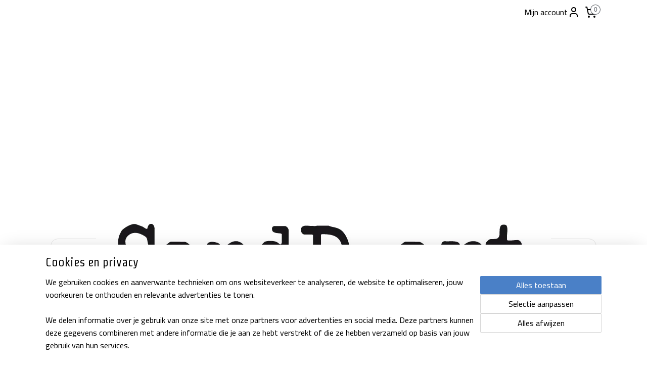

--- FILE ---
content_type: text/html; charset=UTF-8
request_url: https://www.origineelpersoonlijkrelatiegeschenk.nl/
body_size: 76212
content:
<!DOCTYPE html>
<!--[if lt IE 7]>
<html lang="nl"
      class="no-js lt-ie9 lt-ie8 lt-ie7 secure"> <![endif]-->
<!--[if IE 7]>
<html lang="nl"
      class="no-js lt-ie9 lt-ie8 is-ie7 secure"> <![endif]-->
<!--[if IE 8]>
<html lang="nl"
      class="no-js lt-ie9 is-ie8 secure"> <![endif]-->
<!--[if gt IE 8]><!-->
<html lang="nl" class="no-js secure">
<!--<![endif]-->
<head prefix="og: http://ogp.me/ns#">
    <meta http-equiv="Content-Type" content="text/html; charset=UTF-8"/>

    <title>Welkom | SandD-art</title>
    <meta name="description" content="Persoonlijke cadeaus op maat. Voor relatiegeschenken, geboorte, trouwen, afscheid, Kerstpakketten, verjaardag of gewoon zomaar. Gepersonaliseerd of zonder bedrukking." />
    <meta name="robots" content="noarchive"/>
    <meta name="robots" content="index,follow,noodp,noydir"/>
    
    <meta name="viewport" content="width=device-width, initial-scale=1.0"/>
    <meta name="revisit-after" content="1 days"/>
    <meta name="generator" content="Mijnwebwinkel"/>
    <meta name="web_author" content="https://www.mijnwebwinkel.nl/"/>

    

    <meta property="og:site_name" content="SandD-art"/>

    <meta property="og:title" content="Welkom"/>
    <meta property="og:description" content="Welkom bij SandD-art, Wij hebben vakantie van 10 t/m 20 februari Wij maken originele persoonlijke cadeau&#039;s, voor echt iedere gelegenheid of gewoon voor een bijzonder iemand. Anders dan anders, dus origineel."/>
    <meta property="og:type" content="website"/>
    <meta property="og:url" content="https://www.origineelpersoonlijkrelatiegeschenk.nl/"/>

    <link rel="preload" as="style" href="https://static.myonlinestore.eu/assets/../js/fancybox/jquery.fancybox.css?20260114074236"
          onload="this.onload=null;this.rel='stylesheet'">
    <noscript>
        <link rel="stylesheet" href="https://static.myonlinestore.eu/assets/../js/fancybox/jquery.fancybox.css?20260114074236">
    </noscript>

    <link rel="stylesheet" type="text/css" href="https://asset.myonlinestore.eu/8SOHxtHeaYud8kNyVplJwOZDAmIJlc1.css"/>

    <link rel="preload" as="style" href="https://static.myonlinestore.eu/assets/../fonts/fontawesome-6.4.2/css/fontawesome.min.css?20260114074236"
          onload="this.onload=null;this.rel='stylesheet'">
    <link rel="preload" as="style" href="https://static.myonlinestore.eu/assets/../fonts/fontawesome-6.4.2/css/solid.min.css?20260114074236"
          onload="this.onload=null;this.rel='stylesheet'">
    <link rel="preload" as="style" href="https://static.myonlinestore.eu/assets/../fonts/fontawesome-6.4.2/css/brands.min.css?20260114074236"
          onload="this.onload=null;this.rel='stylesheet'">
    <link rel="preload" as="style" href="https://static.myonlinestore.eu/assets/../fonts/fontawesome-6.4.2/css/v4-shims.min.css?20260114074236"
          onload="this.onload=null;this.rel='stylesheet'">
    <noscript>
        <link rel="stylesheet" href="https://static.myonlinestore.eu/assets/../fonts/font-awesome-4.1.0/css/font-awesome.4.1.0.min.css?20260114074236">
    </noscript>

    <link rel="preconnect" href="https://static.myonlinestore.eu/" crossorigin />
    <link rel="dns-prefetch" href="https://static.myonlinestore.eu/" />
    <link rel="preconnect" href="https://cdn.myonlinestore.eu" crossorigin />
    <link rel="dns-prefetch" href="https://cdn.myonlinestore.eu" />

    <script type="text/javascript" src="https://static.myonlinestore.eu/assets/../js/modernizr.js?20260114074236"></script>
        
    <link rel="canonical" href="https://www.origineelpersoonlijkrelatiegeschenk.nl/"/>
                    <link rel="shortcut icon" type="image/x-icon" href="data:image/x-icon;base64,">
        <link rel="icon" type="image/png" href="[data-uri]" />
    <script>
        var _rollbarConfig = {
        accessToken: 'd57a2075769e4401ab611d78421f1c89',
        captureUncaught: false,
        captureUnhandledRejections: false,
        verbose: false,
        payload: {
            environment: 'prod',
            person: {
                id: 454895,
            },
            ignoredMessages: [
                'request aborted',
                'network error',
                'timeout'
            ]
        },
        reportLevel: 'error'
    };
    // Rollbar Snippet
    !function(r){var e={};function o(n){if(e[n])return e[n].exports;var t=e[n]={i:n,l:!1,exports:{}};return r[n].call(t.exports,t,t.exports,o),t.l=!0,t.exports}o.m=r,o.c=e,o.d=function(r,e,n){o.o(r,e)||Object.defineProperty(r,e,{enumerable:!0,get:n})},o.r=function(r){"undefined"!=typeof Symbol&&Symbol.toStringTag&&Object.defineProperty(r,Symbol.toStringTag,{value:"Module"}),Object.defineProperty(r,"__esModule",{value:!0})},o.t=function(r,e){if(1&e&&(r=o(r)),8&e)return r;if(4&e&&"object"==typeof r&&r&&r.__esModule)return r;var n=Object.create(null);if(o.r(n),Object.defineProperty(n,"default",{enumerable:!0,value:r}),2&e&&"string"!=typeof r)for(var t in r)o.d(n,t,function(e){return r[e]}.bind(null,t));return n},o.n=function(r){var e=r&&r.__esModule?function(){return r.default}:function(){return r};return o.d(e,"a",e),e},o.o=function(r,e){return Object.prototype.hasOwnProperty.call(r,e)},o.p="",o(o.s=0)}([function(r,e,o){var n=o(1),t=o(4);_rollbarConfig=_rollbarConfig||{},_rollbarConfig.rollbarJsUrl=_rollbarConfig.rollbarJsUrl||"https://cdnjs.cloudflare.com/ajax/libs/rollbar.js/2.14.4/rollbar.min.js",_rollbarConfig.async=void 0===_rollbarConfig.async||_rollbarConfig.async;var a=n.setupShim(window,_rollbarConfig),l=t(_rollbarConfig);window.rollbar=n.Rollbar,a.loadFull(window,document,!_rollbarConfig.async,_rollbarConfig,l)},function(r,e,o){var n=o(2);function t(r){return function(){try{return r.apply(this,arguments)}catch(r){try{console.error("[Rollbar]: Internal error",r)}catch(r){}}}}var a=0;function l(r,e){this.options=r,this._rollbarOldOnError=null;var o=a++;this.shimId=function(){return o},"undefined"!=typeof window&&window._rollbarShims&&(window._rollbarShims[o]={handler:e,messages:[]})}var i=o(3),s=function(r,e){return new l(r,e)},d=function(r){return new i(s,r)};function c(r){return t(function(){var e=Array.prototype.slice.call(arguments,0),o={shim:this,method:r,args:e,ts:new Date};window._rollbarShims[this.shimId()].messages.push(o)})}l.prototype.loadFull=function(r,e,o,n,a){var l=!1,i=e.createElement("script"),s=e.getElementsByTagName("script")[0],d=s.parentNode;i.crossOrigin="",i.src=n.rollbarJsUrl,o||(i.async=!0),i.onload=i.onreadystatechange=t(function(){if(!(l||this.readyState&&"loaded"!==this.readyState&&"complete"!==this.readyState)){i.onload=i.onreadystatechange=null;try{d.removeChild(i)}catch(r){}l=!0,function(){var e;if(void 0===r._rollbarDidLoad){e=new Error("rollbar.js did not load");for(var o,n,t,l,i=0;o=r._rollbarShims[i++];)for(o=o.messages||[];n=o.shift();)for(t=n.args||[],i=0;i<t.length;++i)if("function"==typeof(l=t[i])){l(e);break}}"function"==typeof a&&a(e)}()}}),d.insertBefore(i,s)},l.prototype.wrap=function(r,e,o){try{var n;if(n="function"==typeof e?e:function(){return e||{}},"function"!=typeof r)return r;if(r._isWrap)return r;if(!r._rollbar_wrapped&&(r._rollbar_wrapped=function(){o&&"function"==typeof o&&o.apply(this,arguments);try{return r.apply(this,arguments)}catch(o){var e=o;throw e&&("string"==typeof e&&(e=new String(e)),e._rollbarContext=n()||{},e._rollbarContext._wrappedSource=r.toString(),window._rollbarWrappedError=e),e}},r._rollbar_wrapped._isWrap=!0,r.hasOwnProperty))for(var t in r)r.hasOwnProperty(t)&&(r._rollbar_wrapped[t]=r[t]);return r._rollbar_wrapped}catch(e){return r}};for(var p="log,debug,info,warn,warning,error,critical,global,configure,handleUncaughtException,handleAnonymousErrors,handleUnhandledRejection,captureEvent,captureDomContentLoaded,captureLoad".split(","),u=0;u<p.length;++u)l.prototype[p[u]]=c(p[u]);r.exports={setupShim:function(r,e){if(r){var o=e.globalAlias||"Rollbar";if("object"==typeof r[o])return r[o];r._rollbarShims={},r._rollbarWrappedError=null;var a=new d(e);return t(function(){e.captureUncaught&&(a._rollbarOldOnError=r.onerror,n.captureUncaughtExceptions(r,a,!0),e.wrapGlobalEventHandlers&&n.wrapGlobals(r,a,!0)),e.captureUnhandledRejections&&n.captureUnhandledRejections(r,a,!0);var t=e.autoInstrument;return!1!==e.enabled&&(void 0===t||!0===t||"object"==typeof t&&t.network)&&r.addEventListener&&(r.addEventListener("load",a.captureLoad.bind(a)),r.addEventListener("DOMContentLoaded",a.captureDomContentLoaded.bind(a))),r[o]=a,a})()}},Rollbar:d}},function(r,e){function o(r,e,o){if(e.hasOwnProperty&&e.hasOwnProperty("addEventListener")){for(var n=e.addEventListener;n._rollbarOldAdd&&n.belongsToShim;)n=n._rollbarOldAdd;var t=function(e,o,t){n.call(this,e,r.wrap(o),t)};t._rollbarOldAdd=n,t.belongsToShim=o,e.addEventListener=t;for(var a=e.removeEventListener;a._rollbarOldRemove&&a.belongsToShim;)a=a._rollbarOldRemove;var l=function(r,e,o){a.call(this,r,e&&e._rollbar_wrapped||e,o)};l._rollbarOldRemove=a,l.belongsToShim=o,e.removeEventListener=l}}r.exports={captureUncaughtExceptions:function(r,e,o){if(r){var n;if("function"==typeof e._rollbarOldOnError)n=e._rollbarOldOnError;else if(r.onerror){for(n=r.onerror;n._rollbarOldOnError;)n=n._rollbarOldOnError;e._rollbarOldOnError=n}e.handleAnonymousErrors();var t=function(){var o=Array.prototype.slice.call(arguments,0);!function(r,e,o,n){r._rollbarWrappedError&&(n[4]||(n[4]=r._rollbarWrappedError),n[5]||(n[5]=r._rollbarWrappedError._rollbarContext),r._rollbarWrappedError=null);var t=e.handleUncaughtException.apply(e,n);o&&o.apply(r,n),"anonymous"===t&&(e.anonymousErrorsPending+=1)}(r,e,n,o)};o&&(t._rollbarOldOnError=n),r.onerror=t}},captureUnhandledRejections:function(r,e,o){if(r){"function"==typeof r._rollbarURH&&r._rollbarURH.belongsToShim&&r.removeEventListener("unhandledrejection",r._rollbarURH);var n=function(r){var o,n,t;try{o=r.reason}catch(r){o=void 0}try{n=r.promise}catch(r){n="[unhandledrejection] error getting `promise` from event"}try{t=r.detail,!o&&t&&(o=t.reason,n=t.promise)}catch(r){}o||(o="[unhandledrejection] error getting `reason` from event"),e&&e.handleUnhandledRejection&&e.handleUnhandledRejection(o,n)};n.belongsToShim=o,r._rollbarURH=n,r.addEventListener("unhandledrejection",n)}},wrapGlobals:function(r,e,n){if(r){var t,a,l="EventTarget,Window,Node,ApplicationCache,AudioTrackList,ChannelMergerNode,CryptoOperation,EventSource,FileReader,HTMLUnknownElement,IDBDatabase,IDBRequest,IDBTransaction,KeyOperation,MediaController,MessagePort,ModalWindow,Notification,SVGElementInstance,Screen,TextTrack,TextTrackCue,TextTrackList,WebSocket,WebSocketWorker,Worker,XMLHttpRequest,XMLHttpRequestEventTarget,XMLHttpRequestUpload".split(",");for(t=0;t<l.length;++t)r[a=l[t]]&&r[a].prototype&&o(e,r[a].prototype,n)}}}},function(r,e){function o(r,e){this.impl=r(e,this),this.options=e,function(r){for(var e=function(r){return function(){var e=Array.prototype.slice.call(arguments,0);if(this.impl[r])return this.impl[r].apply(this.impl,e)}},o="log,debug,info,warn,warning,error,critical,global,configure,handleUncaughtException,handleAnonymousErrors,handleUnhandledRejection,_createItem,wrap,loadFull,shimId,captureEvent,captureDomContentLoaded,captureLoad".split(","),n=0;n<o.length;n++)r[o[n]]=e(o[n])}(o.prototype)}o.prototype._swapAndProcessMessages=function(r,e){var o,n,t;for(this.impl=r(this.options);o=e.shift();)n=o.method,t=o.args,this[n]&&"function"==typeof this[n]&&("captureDomContentLoaded"===n||"captureLoad"===n?this[n].apply(this,[t[0],o.ts]):this[n].apply(this,t));return this},r.exports=o},function(r,e){r.exports=function(r){return function(e){if(!e&&!window._rollbarInitialized){for(var o,n,t=(r=r||{}).globalAlias||"Rollbar",a=window.rollbar,l=function(r){return new a(r)},i=0;o=window._rollbarShims[i++];)n||(n=o.handler),o.handler._swapAndProcessMessages(l,o.messages);window[t]=n,window._rollbarInitialized=!0}}}}]);
    // End Rollbar Snippet
    </script>
    <script defer type="text/javascript" src="https://static.myonlinestore.eu/assets/../js/jquery.min.js?20260114074236"></script><script defer type="text/javascript" src="https://static.myonlinestore.eu/assets/../js/mww/shop.js?20260114074236"></script><script defer type="text/javascript" src="https://static.myonlinestore.eu/assets/../js/mww/shop/category.js?20260114074236"></script><script defer type="text/javascript" src="https://static.myonlinestore.eu/assets/../js/fancybox/jquery.fancybox.pack.js?20260114074236"></script><script defer type="text/javascript" src="https://static.myonlinestore.eu/assets/../js/fancybox/jquery.fancybox-thumbs.js?20260114074236"></script><script defer type="text/javascript" src="https://static.myonlinestore.eu/assets/../js/mww/image.js?20260114074236"></script><script defer type="text/javascript" src="https://static.myonlinestore.eu/assets/../js/mww/navigation.js?20260114074236"></script><script defer type="text/javascript" src="https://static.myonlinestore.eu/assets/../js/delay.js?20260114074236"></script><script defer type="text/javascript" src="https://static.myonlinestore.eu/assets/../js/mww/ajax.js?20260114074236"></script><script defer type="text/javascript" src="https://static.myonlinestore.eu/assets/../js/foundation/foundation.min.js?20260114074236"></script><script defer type="text/javascript" src="https://static.myonlinestore.eu/assets/../js/foundation/foundation/foundation.topbar.js?20260114074236"></script><script defer type="text/javascript" src="https://static.myonlinestore.eu/assets/../js/foundation/foundation/foundation.tooltip.js?20260114074236"></script><script defer type="text/javascript" src="https://static.myonlinestore.eu/assets/../js/mww/deferred.js?20260114074236"></script>
        <script src="https://static.myonlinestore.eu/assets/webpack/bootstrapper.ce10832e.js"></script>
    
    <script src="https://static.myonlinestore.eu/assets/webpack/vendor.85ea91e8.js" defer></script><script src="https://static.myonlinestore.eu/assets/webpack/main.c5872b2c.js" defer></script>
    
    <script src="https://static.myonlinestore.eu/assets/webpack/webcomponents.377dc92a.js" defer></script>
    
    <script src="https://static.myonlinestore.eu/assets/webpack/render.8395a26c.js" defer></script>

    <script>
        window.bootstrapper.add(new Strap('marketingScripts', []));
    </script>
        <script>
  window.dataLayer = window.dataLayer || [];

  function gtag() {
    dataLayer.push(arguments);
  }

    gtag(
    "consent",
    "default",
    {
      "ad_storage": "denied",
      "ad_user_data": "denied",
      "ad_personalization": "denied",
      "analytics_storage": "denied",
      "security_storage": "granted",
      "personalization_storage": "denied",
      "functionality_storage": "denied",
    }
  );

  gtag("js", new Date());
  gtag("config", 'G-HSRC51ENF9', { "groups": "myonlinestore" });</script>
<script async src="https://www.googletagmanager.com/gtag/js?id=G-HSRC51ENF9"></script>
        <script>
        
    </script>
        
<script>
    var marketingStrapId = 'marketingScripts'
    var marketingScripts = window.bootstrapper.use(marketingStrapId);

    if (marketingScripts === null) {
        marketingScripts = [];
    }

    
    window.bootstrapper.update(new Strap(marketingStrapId, marketingScripts));
</script>
    <noscript>
        <style>ul.products li {
                opacity: 1 !important;
            }</style>
    </noscript>

            <script>
                (function (w, d, s, l, i) {
            w[l] = w[l] || [];
            w[l].push({
                'gtm.start':
                    new Date().getTime(), event: 'gtm.js'
            });
            var f = d.getElementsByTagName(s)[0],
                j = d.createElement(s), dl = l != 'dataLayer' ? '&l=' + l : '';
            j.async = true;
            j.src =
                'https://www.googletagmanager.com/gtm.js?id=' + i + dl;
            f.parentNode.insertBefore(j, f);
        })(window, document, 'script', 'dataLayer', 'GTM-MSQ3L6L');
                (function (w, d, s, l, i) {
            w[l] = w[l] || [];
            w[l].push({
                'gtm.start':
                    new Date().getTime(), event: 'gtm.js'
            });
            var f = d.getElementsByTagName(s)[0],
                j = d.createElement(s), dl = l != 'dataLayer' ? '&l=' + l : '';
            j.async = true;
            j.src =
                'https://www.googletagmanager.com/gtm.js?id=' + i + dl;
            f.parentNode.insertBefore(j, f);
        })(window, document, 'script', 'dataLayer', 'GTM-5NGR83FH');
            </script>

</head>
<body    class="lang-nl_NL layout-width-1100 twoColumn">

    <noscript>
                    <iframe src="https://www.googletagmanager.com/ns.html?id=GTM-MSQ3L6L" height="0" width="0"
                    style="display:none;visibility:hidden"></iframe>
                    <iframe src="https://www.googletagmanager.com/ns.html?id=GTM-5NGR83FH" height="0" width="0"
                    style="display:none;visibility:hidden"></iframe>
            </noscript>


<header>
    <a tabindex="0" id="skip-link" class="button screen-reader-text" href="#content">Spring naar de hoofdtekst</a>
</header>


<div id="react_element__filter"></div>

<div class="site-container">
    <div class="inner-wrap">
        
        
        <div class="bg-container custom-css-container"             data-active-language="nl"
            data-current-date="16-01-2026"
            data-category-id="4306658"
            data-article-id="unknown"
            data-article-category-id="unknown"
            data-article-name="unknown"
        >
            <noscript class="no-js-message">
                <div class="inner">
                    Javascript is uitgeschakeld.


Zonder Javascript is het niet mogelijk bestellingen te plaatsen in deze webwinkel en zijn een aantal functionaliteiten niet beschikbaar.
                </div>
            </noscript>

            <div id="header">
                <div id="react_root"><!-- --></div>
                <div
                    class="header-bar-top">
                                                
<div class="row header-bar-inner" data-bar-position="top" data-options="sticky_on: [medium, large]; is_hover: true; scrolltop: true;" data-topbar>
    <section class="top-bar-section">
                                    <div class="module-container languageswitch align-left">
                    
                </div>
                                                <div class="module-container myaccount align-right2">
                    
<div class="module my-account-bar">
            <a href="javascript:void(0)" class="foldout-account">
            Mijn account     <div   
    aria-hidden role="img"
    class="icon icon--sf-user
        "
    >
    <svg><use xlink:href="#sf-user"></use></svg>
    </div>
        </a>
        <div class="saveforlater-counter-topbar" id="react_element__saveforlater-topbar-counter"
             data-show-counter=""></div>
        <div class="my-account-overlay"></div>
        <div class="hidden-account-details">
            <div class="invisible-hover-area">
                <div class="header">
                    <div class="header-text">Mijn account</div>
                    <div class="close-button">
                            <div   
    aria-hidden role="img"
    class="icon icon--close-button icon--sf-x
        "
            title="close-button"
    >
    <svg><use xlink:href="#sf-x"></use></svg>
    </div>
                    </div>
                </div>
                <div class="scrollable">
                    <h3 class="existing-customer">Inloggen</h3>
                    <div class="form-group">
                        <form accept-charset="UTF-8" name=""
          method="post" action="/customer/login/?referer=/" class="legacy" id="login_form">
                        <script>
    document.addEventListener("DOMContentLoaded", function () {
        Array.from(document.querySelectorAll("#login_form")).map(
            form => form.addEventListener("submit", function () {
                Array.from(document.querySelectorAll("#login")).map(button => button.disabled = true);
            })
        );
    });
</script>
                        
                        <div class="form-group        ">
    <label class="control-label required" for="customer_account_username">E-mailadres</label><div class="control-group">
            <div class="control-container   no-errors    ">
                                <input type="email"
            id="customer_account_username" name="_username" required="required" class="default form-control" maxlength="100"
                                                    data-validator-range="0-0"
                />
                    </div>
                                </div>
</div>
    
                        <div class="form-group        ">
    <label class="control-label required" for="customer_account_password">Wachtwoord</label><div class="control-group">
            <div class="control-container   no-errors    ">
                                <input type="password"
            id="customer_account_password" name="_password" required="required" class="default form-control" maxlength="64"
                                                    data-validator-range="0-0"
                />
                    </div>
                                </div>
</div>
    
                        <div class="form-row buttons">
                            <button type="submit" id="login" name="login" class="btn">
                                Inloggen
                            </button>
                        </div>
                        <input type="hidden"
            id="_csrf_token" name="_csrf_token" class="form-control"
            value="eaaa78e31a9b221f.j6JtjE9LjhBFbC4LId5kYiuHcL2mP_OGIaLiholfQI0.9ZsD5RYluWorD39ge5IwC1PlJfvveZ3kSsO01fo-AcnjyQrveQL_UwAnRQ"                                         data-validator-range="0-0"
                />
        </form>
                    </div>
                    <a class="forgot-password-link" href="/customer/forgot-password/">Wachtwoord vergeten?</a>
                                            <hr/>
                        <h3 class="without-account">Geen account?</h3>
                        <p>
                            Met een account kun je sneller bestellen en heb je een overzicht van je eerdere bestellingen.
                        </p>
                        <a href="https://www.origineelpersoonlijkrelatiegeschenk.nl/customer/register/?referer=/"
                           class="btn">Account aanmaken</a>
                                    </div>
            </div>
        </div>
    </div>

                </div>
                                                <div class="module-container cart align-right">
                    
<div class="header-cart module moduleCartCompact" data-ajax-cart-replace="true" data-productcount="0">
            <a href="/cart/?category_id=4306658" class="foldout-cart">
                <div   
    aria-hidden role="img"
    class="icon icon--sf-shopping-cart
        "
            title="Winkelwagen"
    >
    <svg><use xlink:href="#sf-shopping-cart"></use></svg>
    </div>
            <span class="count">0</span>
        </a>
        <div class="hidden-cart-details">
            <div class="invisible-hover-area">
                <div data-mobile-cart-replace="true" class="cart-details">
                                            <div class="cart-summary">
                            Geen artikelen in winkelwagen.
                        </div>
                                    </div>

                            </div>
        </div>
    </div>

                </div>
                        </section>
</div>

                                    </div>

                

        
                
            

<sf-header-image
    class="web-component"
    header-element-height="361px"
    align="center"
    store-name="SandD-art"
    store-url="https://www.origineelpersoonlijkrelatiegeschenk.nl/"
    background-image-url=""
    mobile-background-image-url=""
    logo-custom-width=""
    logo-custom-height=""
    page-column-width="1100"
    style="
        height: 361px;

        --background-color: #FFFFFF;
        --background-height: 361px;
        --background-aspect-ratio: 1;
        --scaling-background-aspect-ratio: 2.75;
        --mobile-background-height: 0px;
        --mobile-background-aspect-ratio: 1;
        --color: #000000;
        --logo-custom-width: auto;
        --logo-custom-height: auto;
        --logo-aspect-ratio: 2.4930747922438
        ">
            <a href="https://www.origineelpersoonlijkrelatiegeschenk.nl/" slot="logo" style="max-height: 100%;">
            <img
                src="https://cdn.myonlinestore.eu/9497d530-6be1-11e9-a722-44a8421b9960/logo_large.png?t=1768500941"
                alt="SandD-art"
                style="
                    width: 900px;
                    height: 100%;
                    display: block;
                    max-height: 400px;
                    "
            />
        </a>
    </sf-header-image>
                <div class="header-bar-bottom">
                                                
<div class="row header-bar-inner" data-bar-position="header" data-options="sticky_on: [medium, large]; is_hover: true; scrolltop: true;" data-topbar>
    <section class="top-bar-section">
            </section>
</div>

                                    </div>
            </div>

            
            
            <div id="content" class="columncount-2">
                <div class="row">
                                            <div class="columns columns-14 foldout-nav">
                            <a class="mobile-nav-toggle" href="#" data-react-trigger="mobile-navigation-toggle">
    <i></i> Menu</a>   
                        </div>
                                                                                                                            <div class="columns large-11 medium-10 medium-push-4 large-push-3" id="centercolumn">
    
    
                                <script>
        window.bootstrapper.add(new Strap('filters', ));
        window.bootstrapper.add(new Strap('criteria', ));
    </script>
    
                        
                        <div class="intro rte_content">
                    <h1>Welkom</h1>
                            <p><strong>Welkom bij SandD-art,</strong></p><p><span style="font-size:large;"><span style="color:#008080;"><strong>Wij hebben vakantie van 10&nbsp;t/m 20 februari</strong></span></span></p><p>Wij maken originele persoonlijke cadeau's, voor echt iedere gelegenheid of gewoon voor een bijzonder iemand.<br><br>Anders dan anders, dus origineel.<br>Helemaal op maat, naar jouw wensen, dus persoonlijk.<br>Voor bruiloft, geboorte, verjaardag, afscheid of gewoon zomaar, iets unieks.<br>Cadeaus om altijd te bewaren, met een ongekende waarde, voor een leuke prijs.<br><br>Alle foto's die u op onze website ziet zijn voorbeelden van producten die we een keer gemaakt hebben. In deze webshop ziet u wat we op voorraad hebben, de rest wordt naar wens en op maat gemaakt, onze levertijd is ongeveer een week, bij spoed maken we indien mogelijk graag een uitzondering.<br><br>Nog snel een cadeau nodig, bel dan even, we hebben vast nog wel een oplossing.&nbsp;<br><br>Wordt u enthousiast van wat u ziet?&nbsp;<a style="color:rgb(75,74,77);font-style:italic;font-weight:bold;" href="mailto:info@sandd-art.nl">Mail</a>&nbsp;ons dan uw wensen door, zo kunnen we samen een mooi origineel persoonlijk product voor u maken.&nbsp;</p><p><br>Wij bepalen aan de hand van uw wensen de prijs en pas na akkoord zullen wij aan de slag gaan.<br>Uiteraard zijn alle producten ook zonder opdruk te verkrijgen.<br><strong>Gepersonaliseerde producten kunnen niet geruild of teruggestuurd worden.&nbsp;</strong></p><p>Wij maken graag het ontwerp voor jou, jij geeft je wensen door via de mail en wij maken een vrijblijvend ontwerp.<br>Wil je graag een sterke tekst maar heb je zelf geen inspiratie probeer het dan eens met&nbsp;<a target="_blank" href="https://www.canva.com/nl_nl/functies/quote-generator/" rel="noreferrer noopener">Quote generator</a><br><br>Tot gauw,<br>Sandra Geraedts&nbsp;<br><br><strong>Sandd-art (webwinkel)</strong><br>Engelmanstraat 42<br>6086 BD Neer<br><br><strong>Telefoon: <a href="tel:0628038019">06-28038019</a> </strong><br><strong><a href="mailto:info@origineelpersoonlijkcadeau.nl">E-mail: </a><a target="_blank" href="https://sandd-art.nl" rel="noreferrer noopener">info@sandd-art.nl</a></strong></p><p>&nbsp;</p><p><strong>Bereikbaar op:<br>ma t/m vrij van: 9:00 uur -17:00 uur</strong><br>Afhalen is mogelijk op afspraak</p><p>&nbsp;</p>
            </div>



    
    
        

    
    
            
    </div>
<div class="columns large-3 medium-4 medium-pull-10 large-pull-11" id="leftcolumn">
            <div class="pane paneColumn paneColumnLeft">
            <div class="block navigation side-menu">
    <h3>Producten</h3>
    <ul>    


    

<li class="active">
            <a href="https://www.origineelpersoonlijkrelatiegeschenk.nl/" class="no_underline">
            Welkom
                    </a>

                                </li>
    




<li class="">
            <a href="https://www.origineelpersoonlijkrelatiegeschenk.nl/c-5234253/carnaval/" class="no_underline">
            Carnaval
                    </a>

                                </li>
    




<li class="">
            <a href="https://www.origineelpersoonlijkrelatiegeschenk.nl/c-7354355/foto-producten/" class="no_underline">
            Foto producten
                    </a>

                                </li>
    




<li class="">
            <a href="https://www.origineelpersoonlijkrelatiegeschenk.nl/c-5912001/producten-met-standaard-teksten/" class="no_underline">
            Producten met standaard teksten
                    </a>

                                </li>
    




<li class="">
            <a href="https://www.origineelpersoonlijkrelatiegeschenk.nl/c-4652374/broodplanken/" class="no_underline">
            broodplanken
                    </a>

                                </li>
    




<li class="">
            <a href="https://www.origineelpersoonlijkrelatiegeschenk.nl/c-4344287/snoeppotten/" class="no_underline">
            Snoeppotten
                    </a>

                                </li>
    




<li class="">
            <a href="https://www.origineelpersoonlijkrelatiegeschenk.nl/c-4346673/windlichten/" class="no_underline">
            Windlichten
                    </a>

                                </li>
    




<li class="">
            <a href="https://www.origineelpersoonlijkrelatiegeschenk.nl/c-7245689/houten-kisten/" class="no_underline">
            Houten kisten
                    </a>

                                </li>
    




<li class="">
            <a href="https://www.origineelpersoonlijkrelatiegeschenk.nl/c-4306659/vazen/" class="no_underline">
            Vazen
                    </a>

                                </li>
    




<li class="">
            <a href="https://www.origineelpersoonlijkrelatiegeschenk.nl/c-4346767/kussens/" class="no_underline">
            Kussens
                    </a>

                                </li>
    




<li class="">
            <a href="https://www.origineelpersoonlijkrelatiegeschenk.nl/c-4344380/kids/" class="no_underline">
            Kids
                    </a>

                                </li>
    




<li class="">
            <a href="https://www.origineelpersoonlijkrelatiegeschenk.nl/c-4346732/glazen/" class="no_underline">
            Glazen
                    </a>

                                </li>
    




<li class="">
            <a href="https://www.origineelpersoonlijkrelatiegeschenk.nl/c-5350998/kerstpakketten/" class="no_underline">
            Kerstpakketten
                    </a>

                                </li>
    




<li class="">
            <a href="https://www.origineelpersoonlijkrelatiegeschenk.nl/c-5609239/standaard-ontwerpen/" class="no_underline">
            Standaard ontwerpen
                    </a>

                                </li>
    




<li class="">
            <a href="https://www.origineelpersoonlijkrelatiegeschenk.nl/c-4306660/contact/" class="no_underline">
            Contact
                    </a>

                                </li>
</ul>
</div>

            <div class="search-block search-column">
    <div class="react_element__searchbox" 
        data-post-url="/search/" 
        data-search-phrase=""></div>
</div>
    </div>

    </div>
                                                                                        </div>
            </div>
        </div>

                    <div id="footer" class="custom-css-container"             data-active-language="nl"
            data-current-date="16-01-2026"
            data-category-id="4306658"
            data-article-id="unknown"
            data-article-category-id="unknown"
            data-article-name="unknown"
        >
                    <div class="pane paneFooter">
        <div class="inner">
            <ul>
                                                        <li><div class="block textarea  textAlignLeft ">
            <h3>SandD-art</h3>
    
            <p><strong>Winkel</strong></p><p>Engelmanstraat 42</p><p>6086 BD Neer</p><p>&nbsp;</p><p><strong>Postadres:</strong></p><p>Hammermolen 17A</p><p>6086BE Neer</p><p>&nbsp;</p><p>KvK: 64957039<br />BTW: NL001829484B79</p><p>&nbsp;</p>
    </div>
</li>
                                                        <li><div class="block textarea  textAlignLeft ">
            <h3>Informatie</h3>
    
            <p><a style="text-decoration:none;" href="https://www.origineelpersoonlijkrelatiegeschenk.nl/">Over ons</a></p><p><a target="_blank" style="text-decoration:none;" href="https://www.origineelpersoonlijkrelatiegeschenk.nl/c-5697848/algemene-voorwaarden/">Algemene voorwaarden</a></p><p><a style="text-decoration:none;" href="https://www.origineelpersoonlijkrelatiegeschenk.nl/c-4344596/verzend-en-retourbeleid/">Verzend- en Retourbeleid</a></p><p><a style="text-decoration:none;" href="https://www.origineelpersoonlijkrelatiegeschenk.nl/c-4344619/disclaimer/">Disclaimer</a></p><p><a target="_blank" style="text-decoration:none;" href="https://www.origineelpersoonlijkrelatiegeschenk.nl/c-4682711/privacy-beleid/">Privacy beleid</a></p><p><a target="_blank" style="text-decoration:none;" href="https://www.origineelpersoonlijkrelatiegeschenk.nl/c-7191553/klachten/">Klachten</a></p>
    </div>
</li>
                                                        <li><div class="block textarea  textAlignLeft ">
            <h3>Bereikbaar:</h3>
    
            <p><strong>Maandag tot en met&nbsp;vrijdag:</strong><br>10:00 uur -16:30 uur</p><p><em>Alleen geopend voor afhalen (op afspraak)</em></p><p><a target="_blank" href="https://www.webwinkelkeur.nl/"><img alt="" width="285" height="119" src="[data-uri]"></a></p><p>[WEBWINKELKEURWIDGET layout=new_default theme=dark color=#FE008C show=yes view=slider amount=6 width=manual width_amount=280px height=250px interval=5000 language=nld]</p>
    </div>
</li>
                                                        <li><div class="block textarea  textAlignLeft ">
            <h3>Contact</h3>
    
            <p><a style="text-decoration:none;" href="tel:06-28038019">tel:06-28038019</a></p><p><a target="_blank" style="text-decoration:none;" href="mailto:info@sandd-art.nl">info@sandd-art.nl</a></p>
    </div>
</li>
                                                        <li><div id="fb-root"></div>
<script async defer crossorigin="anonymous" src="https://connect.facebook.net/nl_NL/sdk.js#xfbml=1&version=v20.0" nonce="ef729EoP"></script>
<div class="facebook module">
    <div class="moduleFacebook">
        <a href="https://www.facebook.com/origineelpersoonlijkcadeau" target="_blank">
            <i class="fa fa-facebook-square"></i>
            SandD-art        </a>
    </div>
    <div class="fb-like"
         data-href="https://www.facebook.com/origineelpersoonlijkcadeau"
         data-colorscheme="light"
         data-layout="button_count"
         data-action="like"
         data-share="false"
         data-width="210"></div>
</div>
</li>
                            </ul>
        </div>
    </div>

            </div>
                <div id="mwwFooter">
            <div class="row mwwFooter">
                <div class="columns small-14">
                                                                                                                                                © 2018 - 2026 SandD-art
                        | <a href="https://www.origineelpersoonlijkrelatiegeschenk.nl/sitemap/" class="footer">sitemap</a>
                        | <a href="https://www.origineelpersoonlijkrelatiegeschenk.nl/rss/" class="footer" target="_blank">rss</a>
                                                    | <a href="https://www.mijnwebwinkel.nl/webshop-starten?utm_medium=referral&amp;utm_source=ecommerce_website&amp;utm_campaign=myonlinestore_shops_pro_nl" class="footer" target="_blank">webwinkel beginnen</a>
    -
    powered by <a href="https://www.mijnwebwinkel.nl/?utm_medium=referral&amp;utm_source=ecommerce_website&amp;utm_campaign=myonlinestore_shops_pro_nl" class="footer" target="_blank">Mijnwebwinkel</a>                                                            </div>
            </div>
        </div>
    </div>
</div>

<script>
    window.bootstrapper.add(new Strap('storeNotifications', {
        notifications: [],
    }));

    var storeLocales = [
                'nl_NL',
                'en_GB',
                'de_DE',
            ];
    window.bootstrapper.add(new Strap('storeLocales', storeLocales));

    window.bootstrapper.add(new Strap('consentBannerSettings', {"enabled":true,"privacyStatementPageId":null,"privacyStatementPageUrl":null,"updatedAt":"2024-02-29T11:31:41+01:00","updatedAtTimestamp":1709202701,"consentTypes":{"required":{"enabled":true,"title":"Noodzakelijk","text":"Cookies en technieken die zijn nodig om de website bruikbaar te maken, zoals het onthouden van je winkelmandje, veilig afrekenen en toegang tot beveiligde gedeelten van de website. Zonder deze cookies kan de website niet naar behoren werken."},"analytical":{"enabled":true,"title":"Statistieken","text":"Cookies en technieken die anoniem gegevens verzamelen en rapporteren over het gebruik van de website, zodat de website geoptimaliseerd kan worden."},"functional":{"enabled":false,"title":"Functioneel","text":"Cookies en technieken die helpen om optionele functionaliteiten aan de website toe te voegen, zoals chatmogelijkheden, het verzamelen van feedback en andere functies van derden."},"marketing":{"enabled":true,"title":"Marketing","text":"Cookies en technieken die worden ingezet om bezoekers gepersonaliseerde en relevante advertenties te kunnen tonen op basis van eerder bezochte pagina’s, en om de effectiviteit van advertentiecampagnes te analyseren."},"personalization":{"enabled":false,"title":"Personalisatie","text":"Cookies en technieken om de vormgeving en inhoud van de website op u aan te passen, zoals de taal of vormgeving van de website."}},"labels":{"banner":{"title":"Cookies en privacy","text":"We gebruiken cookies en aanverwante technieken om ons websiteverkeer te analyseren, de website te optimaliseren, jouw voorkeuren te onthouden en relevante advertenties te tonen.\n\nWe delen informatie over je gebruik van onze site met onze partners voor advertenties en social media. Deze partners kunnen deze gegevens combineren met andere informatie die je aan ze hebt verstrekt of die ze hebben verzameld op basis van jouw gebruik van hun services."},"modal":{"title":"Cookie- en privacyinstellingen","text":"We gebruiken cookies en aanverwante technieken om ons websiteverkeer te analyseren, de website te optimaliseren, jouw voorkeuren te onthouden en relevante advertenties te tonen.\n\nWe delen informatie over je gebruik van onze site met onze partners voor advertenties en social media. Deze partners kunnen deze gegevens combineren met andere informatie die je aan ze hebt verstrekt of die ze hebben verzameld op basis van jouw gebruik van hun services."},"button":{"title":"Cookie- en privacyinstellingen","text":"button_text"}}}));
    window.bootstrapper.add(new Strap('store', {"availableBusinessModels":"ALL","currency":"EUR","currencyDisplayLocale":"de_AT","discountApplicable":false,"googleTrackingType":"gtag","id":"454895","locale":"nl_NL","loginRequired":true,"roles":[],"storeName":"SandD-art","uuid":"9497d530-6be1-11e9-a722-44a8421b9960"}));
    window.bootstrapper.add(new Strap('merchant', { isMerchant: false }));
    window.bootstrapper.add(new Strap('customer', { authorized: false }));

    window.bootstrapper.add(new Strap('layout', {"hideCurrencyValuta":false}));
    window.bootstrapper.add(new Strap('store_layout', { width: 1100 }));
    window.bootstrapper.add(new Strap('theme', {"button_border_radius":2,"button_inactive_background_color":"CCC","divider_border_color":"","border_radius":15,"ugly_shadows":false,"flexbox_image_size":"contain","block_background_centercolumn":"FFFFFF","cta_color":"4A80C7","hyperlink_color":"4A80C7","general_link_hover_color":null,"content_padding":45,"price_color":"000000","price_font_size":24,"center_short_description":false,"navigation_link_bg_color":"","navigation_link_fg_color":"000000","navigation_active_bg_color":"000000","navigation_active_fg_color":"FFFFFF","navigation_arrow_color":"000000","navigation_font":"google_Strait","navigation_font_size":19,"store_color_head":"#FFFFFF","store_color_head_font":"#000000","store_color_background_main":"#FFFFFF","store_color_topbar_font":"#000000","store_color_background":"#FFFFFF","store_color_border":"#E3E3E3","store_color_block_head":"#FFFFFF","store_color_block_font":"#000000","store_color_block_background":"#FFFFFF","store_color_headerbar_font":"#000000","store_color_headerbar_background":"#FFFFFF","store_font_type":"google_Cairo","store_header_font_type":"google_Strait","store_header_font_size":3,"store_font_size":16,"store_font_color":"#000000","store_button_color":"#4A80C7","store_button_font_color":"#FFFFFF","action_price_color":"#E8EAED","article_font_size":14,"store_htags_color":"#000000"}));
    window.bootstrapper.add(new Strap('shippingGateway', {"shippingCountries":["NL","BE","DE"]}));

    window.bootstrapper.add(new Strap('commonTranslations', {
        customerSexMale: 'De heer',
        customerSexFemale: 'Mevrouw',
        oopsTryAgain: 'Er ging iets mis, probeer het opnieuw',
        totalsHideTaxSpecs: 'Verberg de btw specificaties',
        totalsShowTaxSpecs: 'Toon de btw specificaties',
        searchInputPlaceholder: 'Zoeken...',
    }));

    window.bootstrapper.add(new Strap('saveForLaterTranslations', {
        saveForLaterSavedLabel: 'Bewaard',
        saveForLaterSavedItemsLabel: 'Bewaarde items',
        saveForLaterTitle: 'Bewaar voor later',
    }));

    window.bootstrapper.add(new Strap('loyaltyTranslations', {
        loyaltyProgramTitle: 'Spaarprogramma',
        loyaltyPointsLabel: 'Spaarpunten',
        loyaltyRewardsLabel: 'beloningen',
    }));

    window.bootstrapper.add(new Strap('saveForLater', {
        enabled: false    }))

    window.bootstrapper.add(new Strap('loyalty', {
        enabled: false
    }))

    window.bootstrapper.add(new Strap('paymentTest', {
        enabled: false,
        stopUrl: "https:\/\/www.origineelpersoonlijkrelatiegeschenk.nl\/nl_NL\/logout\/"
    }));

    window.bootstrapper.add(new Strap('analyticsTracking', {
                gtag: true,
        datalayer: true,
            }));
</script>

<div id="react_element__mobnav"></div>

<script type="text/javascript">
    window.bootstrapper.add(new Strap('mobileNavigation', {
        search_url: 'https://www.origineelpersoonlijkrelatiegeschenk.nl/search/',
        navigation_structure: {
            id: 0,
            parentId: null,
            text: 'root',
            children: [{"id":4306658,"parent_id":4306657,"style":"no_underline","url":"https:\/\/www.origineelpersoonlijkrelatiegeschenk.nl\/","text":"Welkom","active":true},{"id":5234253,"parent_id":4306657,"style":"no_underline","url":"https:\/\/www.origineelpersoonlijkrelatiegeschenk.nl\/c-5234253\/carnaval\/","text":"Carnaval","active":false},{"id":7354355,"parent_id":4306657,"style":"no_underline","url":"https:\/\/www.origineelpersoonlijkrelatiegeschenk.nl\/c-7354355\/foto-producten\/","text":"Foto producten","active":false},{"id":5912001,"parent_id":4306657,"style":"no_underline","url":"https:\/\/www.origineelpersoonlijkrelatiegeschenk.nl\/c-5912001\/producten-met-standaard-teksten\/","text":"Producten met standaard teksten","active":false},{"id":4652374,"parent_id":4306657,"style":"no_underline","url":"https:\/\/www.origineelpersoonlijkrelatiegeschenk.nl\/c-4652374\/broodplanken\/","text":"broodplanken","active":false},{"id":4344287,"parent_id":4306657,"style":"no_underline","url":"https:\/\/www.origineelpersoonlijkrelatiegeschenk.nl\/c-4344287\/snoeppotten\/","text":"Snoeppotten","active":false},{"id":4346673,"parent_id":4306657,"style":"no_underline","url":"https:\/\/www.origineelpersoonlijkrelatiegeschenk.nl\/c-4346673\/windlichten\/","text":"Windlichten","active":false},{"id":7245689,"parent_id":4306657,"style":"no_underline","url":"https:\/\/www.origineelpersoonlijkrelatiegeschenk.nl\/c-7245689\/houten-kisten\/","text":"Houten kisten","active":false},{"id":4306659,"parent_id":4306657,"style":"no_underline","url":"https:\/\/www.origineelpersoonlijkrelatiegeschenk.nl\/c-4306659\/vazen\/","text":"Vazen","active":false},{"id":4346767,"parent_id":4306657,"style":"no_underline","url":"https:\/\/www.origineelpersoonlijkrelatiegeschenk.nl\/c-4346767\/kussens\/","text":"Kussens","active":false},{"id":4344380,"parent_id":4306657,"style":"no_underline","url":"https:\/\/www.origineelpersoonlijkrelatiegeschenk.nl\/c-4344380\/kids\/","text":"Kids","active":false},{"id":4346732,"parent_id":4306657,"style":"no_underline","url":"https:\/\/www.origineelpersoonlijkrelatiegeschenk.nl\/c-4346732\/glazen\/","text":"Glazen","active":false},{"id":5350998,"parent_id":4306657,"style":"no_underline","url":"https:\/\/www.origineelpersoonlijkrelatiegeschenk.nl\/c-5350998\/kerstpakketten\/","text":"Kerstpakketten","active":false},{"id":5609239,"parent_id":4306657,"style":"no_underline","url":"https:\/\/www.origineelpersoonlijkrelatiegeschenk.nl\/c-5609239\/standaard-ontwerpen\/","text":"Standaard ontwerpen","active":false},{"id":4306660,"parent_id":4306657,"style":"no_underline","url":"https:\/\/www.origineelpersoonlijkrelatiegeschenk.nl\/c-4306660\/contact\/","text":"Contact","active":false}],
        }
    }));
</script>

<div id="react_element__consent_banner"></div>
<div id="react_element__consent_button" class="consent-button"></div>
<div id="react_element__cookiescripts" style="display: none;"></div><script src="https://static.myonlinestore.eu/assets/bundles/fosjsrouting/js/router.js?20260114074236"></script>
<script src="https://static.myonlinestore.eu/assets/js/routes.js?20260114074236"></script>

<script type="text/javascript">
window.bootstrapper.add(new Strap('rollbar', {
    enabled: true,
    token: "d57a2075769e4401ab611d78421f1c89"
}));
</script>

<script>
    window.bootstrapper.add(new Strap('baseUrl', "https://www.origineelpersoonlijkrelatiegeschenk.nl/api"));
    window.bootstrapper.add(new Strap('storeUrl', "https://www.origineelpersoonlijkrelatiegeschenk.nl/"));
    Routing.setBaseUrl("");
    Routing.setHost("www.origineelpersoonlijkrelatiegeschenk.nl");

    // check if the route is localized, if so; add locale to BaseUrl
    var localized_pathname = Routing.getBaseUrl() + "/nl_NL";
    var pathname = window.location.pathname;

    if (pathname.indexOf(localized_pathname) > -1) {
        Routing.setBaseUrl(localized_pathname);
    }
</script>

    <script src="https://static.myonlinestore.eu/assets/webpack/webvitals.32ae806d.js" defer></script>


<!--
ISC License for Lucide icons
Copyright (c) for portions of Lucide are held by Cole Bemis 2013-2024 as part of Feather (MIT). All other copyright (c) for Lucide are held by Lucide Contributors 2024.
Permission to use, copy, modify, and/or distribute this software for any purpose with or without fee is hereby granted, provided that the above copyright notice and this permission notice appear in all copies.
-->
</body>
</html>
